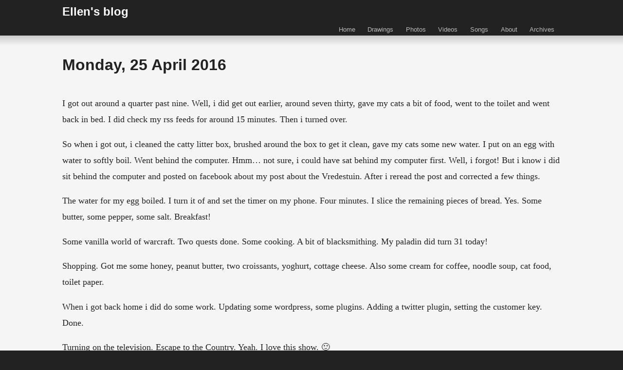

--- FILE ---
content_type: text/html; charset=UTF-8
request_url: https://ellenpronk.com/2016/04/monday-25-april-2016/
body_size: 7035
content:
<!doctype html>
<html lang="en-GB" class="no-js">
	<head>
		<meta charset="UTF-8">
		<title>  Monday, 25 April 2016 : Ellen&#039;s blog</title>

        <link href="https://ellenpronk.com/wp-content/themes/html5blank-ellen/img/icons/favicon.ico" rel="shortcut icon">
        <link href="https://ellenpronk.com/wp-content/themes/html5blank-ellen/img/icons/touch.png" rel="apple-touch-icon-precomposed">

		<meta http-equiv="X-UA-Compatible" content="IE=edge,chrome=1">
		<meta name="viewport" content="width=device-width, initial-scale=1.0">
		<meta name="description" content="Ellen blogs about her life. The presents, internet, walks, food and beauty all around her.">

		<meta name='robots' content='max-image-preview:large' />
<link rel='dns-prefetch' href='//s.w.org' />
<script type="text/javascript">
window._wpemojiSettings = {"baseUrl":"https:\/\/s.w.org\/images\/core\/emoji\/13.1.0\/72x72\/","ext":".png","svgUrl":"https:\/\/s.w.org\/images\/core\/emoji\/13.1.0\/svg\/","svgExt":".svg","source":{"concatemoji":"https:\/\/ellenpronk.com\/wp-includes\/js\/wp-emoji-release.min.js?ver=5.9.12"}};
/*! This file is auto-generated */
!function(e,a,t){var n,r,o,i=a.createElement("canvas"),p=i.getContext&&i.getContext("2d");function s(e,t){var a=String.fromCharCode;p.clearRect(0,0,i.width,i.height),p.fillText(a.apply(this,e),0,0);e=i.toDataURL();return p.clearRect(0,0,i.width,i.height),p.fillText(a.apply(this,t),0,0),e===i.toDataURL()}function c(e){var t=a.createElement("script");t.src=e,t.defer=t.type="text/javascript",a.getElementsByTagName("head")[0].appendChild(t)}for(o=Array("flag","emoji"),t.supports={everything:!0,everythingExceptFlag:!0},r=0;r<o.length;r++)t.supports[o[r]]=function(e){if(!p||!p.fillText)return!1;switch(p.textBaseline="top",p.font="600 32px Arial",e){case"flag":return s([127987,65039,8205,9895,65039],[127987,65039,8203,9895,65039])?!1:!s([55356,56826,55356,56819],[55356,56826,8203,55356,56819])&&!s([55356,57332,56128,56423,56128,56418,56128,56421,56128,56430,56128,56423,56128,56447],[55356,57332,8203,56128,56423,8203,56128,56418,8203,56128,56421,8203,56128,56430,8203,56128,56423,8203,56128,56447]);case"emoji":return!s([10084,65039,8205,55357,56613],[10084,65039,8203,55357,56613])}return!1}(o[r]),t.supports.everything=t.supports.everything&&t.supports[o[r]],"flag"!==o[r]&&(t.supports.everythingExceptFlag=t.supports.everythingExceptFlag&&t.supports[o[r]]);t.supports.everythingExceptFlag=t.supports.everythingExceptFlag&&!t.supports.flag,t.DOMReady=!1,t.readyCallback=function(){t.DOMReady=!0},t.supports.everything||(n=function(){t.readyCallback()},a.addEventListener?(a.addEventListener("DOMContentLoaded",n,!1),e.addEventListener("load",n,!1)):(e.attachEvent("onload",n),a.attachEvent("onreadystatechange",function(){"complete"===a.readyState&&t.readyCallback()})),(n=t.source||{}).concatemoji?c(n.concatemoji):n.wpemoji&&n.twemoji&&(c(n.twemoji),c(n.wpemoji)))}(window,document,window._wpemojiSettings);
</script>
<style type="text/css">
img.wp-smiley,
img.emoji {
	display: inline !important;
	border: none !important;
	box-shadow: none !important;
	height: 1em !important;
	width: 1em !important;
	margin: 0 0.07em !important;
	vertical-align: -0.1em !important;
	background: none !important;
	padding: 0 !important;
}
</style>
	<link rel='stylesheet' id='wp-block-library-css'  href='https://ellenpronk.com/wp-includes/css/dist/block-library/style.min.css?ver=5.9.12' media='all' />
<style id='global-styles-inline-css' type='text/css'>
body{--wp--preset--color--black: #000000;--wp--preset--color--cyan-bluish-gray: #abb8c3;--wp--preset--color--white: #ffffff;--wp--preset--color--pale-pink: #f78da7;--wp--preset--color--vivid-red: #cf2e2e;--wp--preset--color--luminous-vivid-orange: #ff6900;--wp--preset--color--luminous-vivid-amber: #fcb900;--wp--preset--color--light-green-cyan: #7bdcb5;--wp--preset--color--vivid-green-cyan: #00d084;--wp--preset--color--pale-cyan-blue: #8ed1fc;--wp--preset--color--vivid-cyan-blue: #0693e3;--wp--preset--color--vivid-purple: #9b51e0;--wp--preset--gradient--vivid-cyan-blue-to-vivid-purple: linear-gradient(135deg,rgba(6,147,227,1) 0%,rgb(155,81,224) 100%);--wp--preset--gradient--light-green-cyan-to-vivid-green-cyan: linear-gradient(135deg,rgb(122,220,180) 0%,rgb(0,208,130) 100%);--wp--preset--gradient--luminous-vivid-amber-to-luminous-vivid-orange: linear-gradient(135deg,rgba(252,185,0,1) 0%,rgba(255,105,0,1) 100%);--wp--preset--gradient--luminous-vivid-orange-to-vivid-red: linear-gradient(135deg,rgba(255,105,0,1) 0%,rgb(207,46,46) 100%);--wp--preset--gradient--very-light-gray-to-cyan-bluish-gray: linear-gradient(135deg,rgb(238,238,238) 0%,rgb(169,184,195) 100%);--wp--preset--gradient--cool-to-warm-spectrum: linear-gradient(135deg,rgb(74,234,220) 0%,rgb(151,120,209) 20%,rgb(207,42,186) 40%,rgb(238,44,130) 60%,rgb(251,105,98) 80%,rgb(254,248,76) 100%);--wp--preset--gradient--blush-light-purple: linear-gradient(135deg,rgb(255,206,236) 0%,rgb(152,150,240) 100%);--wp--preset--gradient--blush-bordeaux: linear-gradient(135deg,rgb(254,205,165) 0%,rgb(254,45,45) 50%,rgb(107,0,62) 100%);--wp--preset--gradient--luminous-dusk: linear-gradient(135deg,rgb(255,203,112) 0%,rgb(199,81,192) 50%,rgb(65,88,208) 100%);--wp--preset--gradient--pale-ocean: linear-gradient(135deg,rgb(255,245,203) 0%,rgb(182,227,212) 50%,rgb(51,167,181) 100%);--wp--preset--gradient--electric-grass: linear-gradient(135deg,rgb(202,248,128) 0%,rgb(113,206,126) 100%);--wp--preset--gradient--midnight: linear-gradient(135deg,rgb(2,3,129) 0%,rgb(40,116,252) 100%);--wp--preset--duotone--dark-grayscale: url('#wp-duotone-dark-grayscale');--wp--preset--duotone--grayscale: url('#wp-duotone-grayscale');--wp--preset--duotone--purple-yellow: url('#wp-duotone-purple-yellow');--wp--preset--duotone--blue-red: url('#wp-duotone-blue-red');--wp--preset--duotone--midnight: url('#wp-duotone-midnight');--wp--preset--duotone--magenta-yellow: url('#wp-duotone-magenta-yellow');--wp--preset--duotone--purple-green: url('#wp-duotone-purple-green');--wp--preset--duotone--blue-orange: url('#wp-duotone-blue-orange');--wp--preset--font-size--small: 13px;--wp--preset--font-size--medium: 20px;--wp--preset--font-size--large: 36px;--wp--preset--font-size--x-large: 42px;}.has-black-color{color: var(--wp--preset--color--black) !important;}.has-cyan-bluish-gray-color{color: var(--wp--preset--color--cyan-bluish-gray) !important;}.has-white-color{color: var(--wp--preset--color--white) !important;}.has-pale-pink-color{color: var(--wp--preset--color--pale-pink) !important;}.has-vivid-red-color{color: var(--wp--preset--color--vivid-red) !important;}.has-luminous-vivid-orange-color{color: var(--wp--preset--color--luminous-vivid-orange) !important;}.has-luminous-vivid-amber-color{color: var(--wp--preset--color--luminous-vivid-amber) !important;}.has-light-green-cyan-color{color: var(--wp--preset--color--light-green-cyan) !important;}.has-vivid-green-cyan-color{color: var(--wp--preset--color--vivid-green-cyan) !important;}.has-pale-cyan-blue-color{color: var(--wp--preset--color--pale-cyan-blue) !important;}.has-vivid-cyan-blue-color{color: var(--wp--preset--color--vivid-cyan-blue) !important;}.has-vivid-purple-color{color: var(--wp--preset--color--vivid-purple) !important;}.has-black-background-color{background-color: var(--wp--preset--color--black) !important;}.has-cyan-bluish-gray-background-color{background-color: var(--wp--preset--color--cyan-bluish-gray) !important;}.has-white-background-color{background-color: var(--wp--preset--color--white) !important;}.has-pale-pink-background-color{background-color: var(--wp--preset--color--pale-pink) !important;}.has-vivid-red-background-color{background-color: var(--wp--preset--color--vivid-red) !important;}.has-luminous-vivid-orange-background-color{background-color: var(--wp--preset--color--luminous-vivid-orange) !important;}.has-luminous-vivid-amber-background-color{background-color: var(--wp--preset--color--luminous-vivid-amber) !important;}.has-light-green-cyan-background-color{background-color: var(--wp--preset--color--light-green-cyan) !important;}.has-vivid-green-cyan-background-color{background-color: var(--wp--preset--color--vivid-green-cyan) !important;}.has-pale-cyan-blue-background-color{background-color: var(--wp--preset--color--pale-cyan-blue) !important;}.has-vivid-cyan-blue-background-color{background-color: var(--wp--preset--color--vivid-cyan-blue) !important;}.has-vivid-purple-background-color{background-color: var(--wp--preset--color--vivid-purple) !important;}.has-black-border-color{border-color: var(--wp--preset--color--black) !important;}.has-cyan-bluish-gray-border-color{border-color: var(--wp--preset--color--cyan-bluish-gray) !important;}.has-white-border-color{border-color: var(--wp--preset--color--white) !important;}.has-pale-pink-border-color{border-color: var(--wp--preset--color--pale-pink) !important;}.has-vivid-red-border-color{border-color: var(--wp--preset--color--vivid-red) !important;}.has-luminous-vivid-orange-border-color{border-color: var(--wp--preset--color--luminous-vivid-orange) !important;}.has-luminous-vivid-amber-border-color{border-color: var(--wp--preset--color--luminous-vivid-amber) !important;}.has-light-green-cyan-border-color{border-color: var(--wp--preset--color--light-green-cyan) !important;}.has-vivid-green-cyan-border-color{border-color: var(--wp--preset--color--vivid-green-cyan) !important;}.has-pale-cyan-blue-border-color{border-color: var(--wp--preset--color--pale-cyan-blue) !important;}.has-vivid-cyan-blue-border-color{border-color: var(--wp--preset--color--vivid-cyan-blue) !important;}.has-vivid-purple-border-color{border-color: var(--wp--preset--color--vivid-purple) !important;}.has-vivid-cyan-blue-to-vivid-purple-gradient-background{background: var(--wp--preset--gradient--vivid-cyan-blue-to-vivid-purple) !important;}.has-light-green-cyan-to-vivid-green-cyan-gradient-background{background: var(--wp--preset--gradient--light-green-cyan-to-vivid-green-cyan) !important;}.has-luminous-vivid-amber-to-luminous-vivid-orange-gradient-background{background: var(--wp--preset--gradient--luminous-vivid-amber-to-luminous-vivid-orange) !important;}.has-luminous-vivid-orange-to-vivid-red-gradient-background{background: var(--wp--preset--gradient--luminous-vivid-orange-to-vivid-red) !important;}.has-very-light-gray-to-cyan-bluish-gray-gradient-background{background: var(--wp--preset--gradient--very-light-gray-to-cyan-bluish-gray) !important;}.has-cool-to-warm-spectrum-gradient-background{background: var(--wp--preset--gradient--cool-to-warm-spectrum) !important;}.has-blush-light-purple-gradient-background{background: var(--wp--preset--gradient--blush-light-purple) !important;}.has-blush-bordeaux-gradient-background{background: var(--wp--preset--gradient--blush-bordeaux) !important;}.has-luminous-dusk-gradient-background{background: var(--wp--preset--gradient--luminous-dusk) !important;}.has-pale-ocean-gradient-background{background: var(--wp--preset--gradient--pale-ocean) !important;}.has-electric-grass-gradient-background{background: var(--wp--preset--gradient--electric-grass) !important;}.has-midnight-gradient-background{background: var(--wp--preset--gradient--midnight) !important;}.has-small-font-size{font-size: var(--wp--preset--font-size--small) !important;}.has-medium-font-size{font-size: var(--wp--preset--font-size--medium) !important;}.has-large-font-size{font-size: var(--wp--preset--font-size--large) !important;}.has-x-large-font-size{font-size: var(--wp--preset--font-size--x-large) !important;}
</style>
<link rel='stylesheet' id='mc4wp-form-basic-css'  href='https://ellenpronk.com/wp-content/plugins/mailchimp-for-wp/assets/css/form-basic.css?ver=4.9.15' media='all' />
<link rel='stylesheet' id='normalize-css'  href='https://ellenpronk.com/wp-content/themes/html5blank-ellen/normalize.css?ver=1.0' media='all' />
<link rel='stylesheet' id='html5blank-css'  href='https://ellenpronk.com/wp-content/themes/html5blank-ellen/style.css?ver=1.0' media='all' />
<script type='text/javascript' src='https://ellenpronk.com/wp-content/themes/html5blank-ellen/js/lib/conditionizr-4.3.0.min.js?ver=4.3.0' id='conditionizr-js'></script>
<script type='text/javascript' src='https://ellenpronk.com/wp-content/themes/html5blank-ellen/js/lib/modernizr-2.7.1.min.js?ver=2.7.1' id='modernizr-js'></script>
<script type='text/javascript' src='https://ellenpronk.com/wp-includes/js/jquery/jquery.min.js?ver=3.6.0' id='jquery-core-js'></script>
<script type='text/javascript' src='https://ellenpronk.com/wp-includes/js/jquery/jquery-migrate.min.js?ver=3.3.2' id='jquery-migrate-js'></script>
<script type='text/javascript' src='https://ellenpronk.com/wp-content/themes/html5blank-ellen/js/scripts.js?ver=1.0.0' id='html5blankscripts-js'></script>
<link rel="https://api.w.org/" href="https://ellenpronk.com/wp-json/" /><link rel="alternate" type="application/json" href="https://ellenpronk.com/wp-json/wp/v2/posts/4494" /><link rel="alternate" type="application/json+oembed" href="https://ellenpronk.com/wp-json/oembed/1.0/embed?url=https%3A%2F%2Fellenpronk.com%2F2016%2F04%2Fmonday-25-april-2016%2F" />
<link rel="alternate" type="text/xml+oembed" href="https://ellenpronk.com/wp-json/oembed/1.0/embed?url=https%3A%2F%2Fellenpronk.com%2F2016%2F04%2Fmonday-25-april-2016%2F&#038;format=xml" />

		<script>
        // conditionizr.com
        // configure environment tests
        conditionizr.config({
            assets: 'https://ellenpronk.com/wp-content/themes/html5blank-ellen',
            tests: {}
        });
        </script>

	</head>
	<body class="post-template-default single single-post postid-4494 single-format-standard monday-25-april-2016">

		<!-- wrapper -->
		<div class="wrapper">

			<!-- header -->
			<header class="header clear" role="banner">

					<!-- logo -->
					<div class="logo">
						<a href="https://ellenpronk.com">
							Ellen's blog
						</a>
					</div>
					<!-- /logo -->

					<!-- nav -->
					<nav class="nav" role="navigation">
						<ul><li id="menu-item-8" class="menu-item menu-item-type-custom menu-item-object-custom menu-item-home menu-item-8"><a href="http://ellenpronk.com/">Home</a></li>
<li id="menu-item-17466" class="menu-item menu-item-type-post_type menu-item-object-page menu-item-17466"><a href="https://ellenpronk.com/drawings/">Drawings</a></li>
<li id="menu-item-17465" class="menu-item menu-item-type-post_type menu-item-object-page menu-item-17465"><a href="https://ellenpronk.com/photos/">Photos</a></li>
<li id="menu-item-17463" class="menu-item menu-item-type-post_type menu-item-object-page menu-item-17463"><a href="https://ellenpronk.com/videos/">Videos</a></li>
<li id="menu-item-17464" class="menu-item menu-item-type-post_type menu-item-object-page menu-item-17464"><a href="https://ellenpronk.com/songs/">Songs</a></li>
<li id="menu-item-9" class="menu-item menu-item-type-post_type menu-item-object-page menu-item-9"><a href="https://ellenpronk.com/about/">About</a></li>
<li id="menu-item-1190" class="menu-item menu-item-type-post_type menu-item-object-page menu-item-1190"><a href="https://ellenpronk.com/archives/">Archives</a></li>
</ul>					</nav>
					<!-- /nav -->

			</header>
			<!-- /header -->

	<main role="main">
	<!-- section -->
	<section>

	
		<!-- article -->
		<article id="post-4494" class="post-4494 post type-post status-publish format-standard hentry category-general">

			<!-- post thumbnail -->
						<!-- /post thumbnail -->

			<!-- post title -->
			<h1>
				Monday, 25 April 2016			</h1>
			<!-- /post title -->

			<div class="content">
				<p>I got out around a quarter past nine. Well, i did get out earlier, around seven thirty, gave my cats a bit of food, went to the toilet and went back in bed. I did check my rss feeds for around 15 minutes. Then i turned over.</p>
<p>So when i got out, i cleaned the catty litter box, brushed around the box to get it clean, gave my cats some new water. I put on an egg with water to softly boil. Went behind the computer. Hmm&#8230; not sure, i could have sat behind my computer first. Well, i forgot! But i know i did sit behind the computer and posted on facebook about my post about the Vredestuin. After i reread the post and corrected a few things.</p>
<p>The water for my egg boiled. I turn it of and set the timer on my phone. Four minutes. I slice the remaining pieces of bread. Yes. Some butter, some pepper, some salt. Breakfast!</p>
<p>Some vanilla world of warcraft. Two quests done. Some cooking. A bit of blacksmithing. My paladin did turn 31 today!</p>
<p>Shopping. Got me some honey, peanut butter, two croissants, yoghurt, cottage cheese. Also some cream for coffee, noodle soup, cat food, toilet paper.</p>
<p>When i got back home i did do some work. Updating some wordpress, some plugins. Adding a twitter plugin, setting the customer key. Done.</p>
<p>Turning on the television. Escape to the Country. Yeah. I love this show. 🙂</p>
<p>Around five i turned on the oven. Using a very simple recipe from James Martin. Only flour, salt, bicarbonate, buttermilk. No honey, no butter, no eggs. I did add a few more drops of the buttermilk, it got very dry.</p>
<p>Phonecall about the work i just did. Went well.</p>
<p>Bread and soup for dinner. The parsnips i put in cold water, they got a bit dry. I&#8217;ll cook them tomorrow.</p>
<p>Watched some De wereld draait door. Nothing too exciting. Nothing much i want to know. <a href="http://www.vpro.nl/koken-met-van-boven/kijk/afleveringen/seizoen-2/9.html">Koken met van Boven</a>. Chickpeas! Hmm, that farinata looks great. I should go and get me some chickpea flour and make one. With the hummus, the fried chickpeas and the spinach. And some feta. Oooh&#8230;&#8230;..</p>
<p>And in the meantime i&#8217;m thinking about what to do for this post. So i go sit behind the computer, write something on facebook. Started this post. Look for the title of Koken met van Boven.</p>
<p>OK, done. A longer post than i anticipated. And now, i think i&#8217;m gonna watch some Masterchef. And then.. Game of Thrones, S06E01. Yay!</p>
<p>PS. Pfff, Game of Thrones fell through. Will watch it some time this tuesday.</p>
			</div>

			<!-- post details -->
			<div class="details">
				<div class="date">Published on April 26, 2016 at 6:00 by <a href="https://ellenpronk.com/author/ellenpronk/" title="Posts by Ellen" rel="author">Ellen</a></div>
				<div class="post-category">Categorised in: <a href="https://ellenpronk.com/category/general/" rel="tag">General</a></div>
				<div class="comments"><a href="https://ellenpronk.com/2016/04/monday-25-april-2016/#respond">Leave your thoughts</a></div>
			</div>
			<!-- /post details -->
			
			<div class="comments">
	

	<div id="respond" class="comment-respond">
		<h3 id="reply-title" class="comment-reply-title">Leave a Reply <small><a rel="nofollow" id="cancel-comment-reply-link" href="/2016/04/monday-25-april-2016/#respond" style="display:none;">Cancel reply</a></small></h3><form action="https://ellenpronk.com/wp-comments-post.php" method="post" id="commentform" class="comment-form"><p class="comment-notes"><span id="email-notes">Your email address will not be published.</span> <span class="required-field-message" aria-hidden="true">Required fields are marked <span class="required" aria-hidden="true">*</span></span></p><p class="comment-form-comment"><label for="comment">Comment <span class="required" aria-hidden="true">*</span></label> <textarea id="comment" name="comment" cols="45" rows="8" maxlength="65525" required="required"></textarea></p><p class="comment-form-author"><label for="author">Name <span class="required" aria-hidden="true">*</span></label> <input id="author" name="author" type="text" value="" size="30" maxlength="245" required="required" /></p>
<p class="comment-form-email"><label for="email">Email <span class="required" aria-hidden="true">*</span></label> <input id="email" name="email" type="text" value="" size="30" maxlength="100" aria-describedby="email-notes" required="required" /></p>
<p class="comment-form-url"><label for="url">Website</label> <input id="url" name="url" type="text" value="" size="30" maxlength="200" /></p>
<p class="comment-form-cookies-consent"><input id="wp-comment-cookies-consent" name="wp-comment-cookies-consent" type="checkbox" value="yes" /> <label for="wp-comment-cookies-consent">Save my name, email, and website in this browser for the next time I comment.</label></p>
<p class="form-submit"><input name="submit" type="submit" id="submit" class="submit" value="Post Comment" /> <input type='hidden' name='comment_post_ID' value='4494' id='comment_post_ID' />
<input type='hidden' name='comment_parent' id='comment_parent' value='0' />
</p><p style="display: none;"><input type="hidden" id="akismet_comment_nonce" name="akismet_comment_nonce" value="a1020a7e3d" /></p><p style="display: none !important;" class="akismet-fields-container" data-prefix="ak_"><label>&#916;<textarea name="ak_hp_textarea" cols="45" rows="8" maxlength="100"></textarea></label><input type="hidden" id="ak_js_1" name="ak_js" value="170"/><script>document.getElementById( "ak_js_1" ).setAttribute( "value", ( new Date() ).getTime() );</script></p></form>	</div><!-- #respond -->
	<p class="akismet_comment_form_privacy_notice">This site uses Akismet to reduce spam. <a href="https://akismet.com/privacy/" target="_blank" rel="nofollow noopener">Learn how your comment data is processed</a>.</p>
</div>

			
	<nav class="navigation post-navigation" aria-label="Posts">
		<h2 class="screen-reader-text">Post navigation</h2>
		<div class="nav-links"><div class="nav-previous"><a href="https://ellenpronk.com/2016/04/de-vredestuin/" rel="prev"><span class="screen-reader-text">Previous post:</span> <span class="post-title">De Vredestuin</span></a></div><div class="nav-next"><a href="https://ellenpronk.com/2016/04/the-worth-of-the-world/" rel="next"><span class="screen-reader-text">Next post:</span> <span class="post-title">The worth of the world</span></a></div></div>
	</nav>
		</article>
		<!-- /article -->

	
	
	</section>
	<!-- /section -->
	</main>

<!-- sidebar -->
<aside class="sidebar" role="complementary">

	<div class="sidebar-widget">
		<div id="recent-comments-2" class="widget_recent_comments"><h3>Recent comments</h3><ul id="recentcomments"><li class="recentcomments"><span class="comment-author-link"><a href='http://ellenpronk.com' rel='external nofollow ugc' class='url'>Ellen</a></span> on <a href="https://ellenpronk.com/2025/03/sunday/#comment-51794">Sunday</a></li><li class="recentcomments"><span class="comment-author-link">Karen</span> on <a href="https://ellenpronk.com/2025/03/sunday/#comment-51740">Sunday</a></li><li class="recentcomments"><span class="comment-author-link">Karen</span> on <a href="https://ellenpronk.com/2025/03/sunday/#comment-51603">Sunday</a></li><li class="recentcomments"><span class="comment-author-link">A</span> on <a href="https://ellenpronk.com/2025/03/stubborn-2/#comment-49260">Stubborn</a></li><li class="recentcomments"><span class="comment-author-link"><a href='http://ellenpronk.com' rel='external nofollow ugc' class='url'>Ellen</a></span> on <a href="https://ellenpronk.com/2025/02/my-mum/#comment-46187">My mum</a></li></ul></div><div id="categories-2" class="widget_categories"><h3>Categories</h3>
			<ul>
					<li class="cat-item cat-item-4"><a href="https://ellenpronk.com/category/beauty/">Beauty</a> (51)
</li>
	<li class="cat-item cat-item-14"><a href="https://ellenpronk.com/category/books-films-tv/">Books, films and TV</a> (137)
</li>
	<li class="cat-item cat-item-22"><a href="https://ellenpronk.com/category/column/">Column</a> (52)
</li>
	<li class="cat-item cat-item-21"><a href="https://ellenpronk.com/category/daily/">Daily</a> (99)
</li>
	<li class="cat-item cat-item-15"><a href="https://ellenpronk.com/category/do-it-yourself/">Do it yourself</a> (11)
</li>
	<li class="cat-item cat-item-20"><a href="https://ellenpronk.com/category/drawing-and-watercolour/">Drawing and watercolour</a> (172)
</li>
	<li class="cat-item cat-item-19"><a href="https://ellenpronk.com/category/ellens-vlog/">Ellen&#039;s vlog</a> (5)
</li>
	<li class="cat-item cat-item-3"><a href="https://ellenpronk.com/category/food/">Food</a> (79)
</li>
	<li class="cat-item cat-item-7"><a href="https://ellenpronk.com/category/friends/">Friends</a> (3)
</li>
	<li class="cat-item cat-item-17"><a href="https://ellenpronk.com/category/gardening/">Gardening</a> (229)
</li>
	<li class="cat-item cat-item-1"><a href="https://ellenpronk.com/category/general/">General</a> (361)
</li>
	<li class="cat-item cat-item-5"><a href="https://ellenpronk.com/category/internet/">Internet</a> (73)
</li>
	<li class="cat-item cat-item-11"><a href="https://ellenpronk.com/category/lfsnl/">lfs.nl</a> (9)
</li>
	<li class="cat-item cat-item-16"><a href="https://ellenpronk.com/category/london/">London</a> (3)
</li>
	<li class="cat-item cat-item-12"><a href="https://ellenpronk.com/category/my-story/">My story</a> (283)
</li>
	<li class="cat-item cat-item-2"><a href="https://ellenpronk.com/category/presents/">Presents</a> (96)
</li>
	<li class="cat-item cat-item-8"><a href="https://ellenpronk.com/category/rotterdam/">Rotterdam</a> (187)
</li>
	<li class="cat-item cat-item-9"><a href="https://ellenpronk.com/category/songs/">Songs</a> (73)
</li>
	<li class="cat-item cat-item-13"><a href="https://ellenpronk.com/category/videoclip/">Video clip</a> (31)
</li>
	<li class="cat-item cat-item-10"><a href="https://ellenpronk.com/category/world/">World</a> (83)
</li>
			</ul>

			</div>	</div>

	<div class="sidebar-widget">
		
		<div id="recent-posts-2" class="widget_recent_entries">
		<h3>Recent posts</h3>
		<ul>
											<li>
					<a href="https://ellenpronk.com/2026/01/sunday-2/">Sunday</a>
									</li>
											<li>
					<a href="https://ellenpronk.com/2026/01/snow-2/">Snow</a>
									</li>
											<li>
					<a href="https://ellenpronk.com/2026/01/selfie-selfie/">Selfie selfie</a>
									</li>
											<li>
					<a href="https://ellenpronk.com/2025/12/sitting-still-3/">Sitting still</a>
									</li>
											<li>
					<a href="https://ellenpronk.com/2025/12/sunday-21-december-2025-1603-cet/">Sunday, 21 December 2025, 16:03 CET</a>
									</li>
											<li>
					<a href="https://ellenpronk.com/2025/12/standing-still/">Standing Still</a>
									</li>
											<li>
					<a href="https://ellenpronk.com/2025/12/eleanor-rigby/">Eleanor Rigby</a>
									</li>
											<li>
					<a href="https://ellenpronk.com/2025/12/walking-roundabout-to-the-supermarket/">Walking roundabout to the supermarket</a>
									</li>
											<li>
					<a href="https://ellenpronk.com/2025/11/51-chen-the-arousing-shock-thunder/">51.  Chên / The Arousing (Shock, Thunder)</a>
									</li>
											<li>
					<a href="https://ellenpronk.com/2025/11/things-of-my-life-right-now/">Things of my life right now</a>
									</li>
											<li>
					<a href="https://ellenpronk.com/2025/11/treetops/">Treetops</a>
									</li>
											<li>
					<a href="https://ellenpronk.com/2025/11/queen-of-pentacles/">Queen of Pentacles</a>
									</li>
											<li>
					<a href="https://ellenpronk.com/2025/10/almost-done/">Almost done</a>
									</li>
											<li>
					<a href="https://ellenpronk.com/2025/10/a-walk-to-zestienhoven/">A walk to Zestienhoven</a>
									</li>
											<li>
					<a href="https://ellenpronk.com/2025/10/turntable/">Turntable</a>
									</li>
											<li>
					<a href="https://ellenpronk.com/2025/10/map-3/">Map</a>
									</li>
											<li>
					<a href="https://ellenpronk.com/2025/09/family-day/">Family Day</a>
									</li>
											<li>
					<a href="https://ellenpronk.com/2025/09/forgotten-3/">Forgotten</a>
									</li>
											<li>
					<a href="https://ellenpronk.com/2025/09/speckled-wood/">Speckled Wood</a>
									</li>
											<li>
					<a href="https://ellenpronk.com/2025/09/early-morning-in-schiebroek/">Early morning in Schiebroek</a>
									</li>
					</ul>

		</div>	</div>

	<!-- search -->
<form class="search" method="get" action="https://ellenpronk.com" role="search">
	<input class="search-input" type="search" name="s" placeholder="To search, type and hit enter.">
	<button class="search-submit" type="submit" role="button">Search</button>
</form>
<!-- /search -->
	
</aside>
<!-- /sidebar -->

			<!-- footer -->
			<footer class="footer" role="contentinfo">

				<!-- copyright -->
				<p class="copyright">
					&copy; 2026 Ellen Pronk - <a href="https://ellenpronk.com/feed/" style="color:#ccc;">RSS feed</a>
				</p>
				<!-- /copyright -->


			</footer>
			<!-- /footer -->

		</div>
		<!-- /wrapper -->

		<script type='text/javascript' src='https://ellenpronk.com/wp-includes/js/comment-reply.min.js?ver=5.9.12' id='comment-reply-js'></script>
<script defer type='text/javascript' src='https://ellenpronk.com/wp-content/plugins/akismet/_inc/akismet-frontend.js?ver=1725870832' id='akismet-frontend-js'></script>

	</body>
</html>


--- FILE ---
content_type: text/css
request_url: https://ellenpronk.com/wp-content/themes/html5blank-ellen/style.css?ver=1.0
body_size: 2715
content:
/*
	Theme Name: Ellen
	Theme URI: http://html5blank.com
	Description: HTML5 Blank WordPress Theme
	Version: 1.4.3
	Author: Todd Motto (@toddmotto) / Ellen Pronk
	Author URI: http://toddmotto.com
	Tags: Blank, HTML5, CSS3

	License: MIT
	License URI: http://opensource.org/licenses/mit-license.php
*/

/*------------------------------------*\
    MAIN
\*------------------------------------*/

/* global box-sizing */
*,
*:after,
*:before {
	-moz-box-sizing:border-box;
	box-sizing:border-box;
	-webkit-font-smoothing:antialiased;
	font-smoothing:antialiased;
	text-rendering:optimizeLegibility;
}
/* html element 62.5% font-size for REM use */
html {
	font-size:100%;
}
body {
	font:300 1em/1.8 'Helvetica Neue', Helvetica, Arial, sans-serif;
	color:#222;
	background-color: #222;
}
/* clear */
.clear:before,
.clear:after {
    content:' ';
    display:table;
}

.clear:after {
    clear:both;
}
.clear {
    *zoom:1;
}
img {
	max-width:100%;
	height: auto;
	vertical-align:bottom;
}
a {
	color:#000;
	text-decoration: none;
}
a:hover {
	color:#f06;
	text-decoration: underline;
}
a:focus {
	outline:0;
}
a:hover,
a:active {
	outline:0;
}
input:focus {
	outline:0;
	border:1px solid #04A4CC;
}

/*------------------------------------*\
    STRUCTURE
\*------------------------------------*/

/* wrapper */
.wrapper {
	width:100%;
	position:relative;
}
/* header */
.header {
	overflow: hidden;
	background-color: #222;
}
/* logo */
.logo {
	padding: .1em 10% .1em 10%;
}
/* nav */
.nav {
	padding: 0 10%;
	margin: 0;
	background-color: #222;
	overflow: hidden;
}
.rss-link {
	float: right;
}
/* main */
main {
	margin: 0;
	padding: 0;
	background-color: #f5f5f5;
}
article {
	margin: 0;
	padding: 0 0 1em 0;
	overflow: hidden;
}

/* sidebar */
.sidebar {
	overflow: hidden;
	margin: 0;
	padding: 1em 10% 2em 10%;
	background-color: #ddd;
	background: -webkit-linear-gradient(#bbb, #ddd 20%); /* For Safari 5.1 to 6.0 */
	background: -o-linear-gradient(#bbb, #ddd 20%); /* For Opera 11.1 to 12.0 */
	background: -moz-linear-gradient(#bbb, #ddd 20%); /* For Firefox 3.6 to 15 */
	background: linear-gradient(#bbb, #ddd 20%); /* Standard syntax */
}
.search {
	display: block;
}
.mashsb-container {
	padding: 2em 0 1em 0;
}
/* footer */
.footer {
	clear: both;
	padding: 1em 10%;
	background-color: #222;
}
.footer .sidebar-social-media {
	padding: 0;
	text-align: right;
}

/* post-navigation */
.navigation.post-navigation {
	padding: 1em 10% 2em;
}

.navigation.post-navigation h2 {
	font-size: 1em;
	color: #999;
}

.navigation.post-navigation .post-title {
	background: none;
	padding: 0;
}

.navigation.post-navigation .nav-previous{
	width: 50%;
	float: left;
}

.navigation.post-navigation .nav-next{
	width: 50%;
	float: left;
}


/*------------------------------------*\
    PAGES
\*------------------------------------*/

ul.chronolist {
	margin: 0;
	padding: 0;
	padding-bottom: 50px;
}

/*------------------------------------*\
    IMAGES
\*------------------------------------*/

.post-thumbnail img,
.size-full,
.attachment-post-thumbnail,
.attachment-full {
    max-width: 100%;
    height: auto;
}

.figcaption {
	margin: 0 0 2em 0;
	padding: 1em;
	background-color: #222;
	font-family: 'Helvetica Neue', Helvetica, Arial, sans-serif;
	color: #eee;
}

.squares-series {
	background: #000;
	padding: 2em;
	margin-bottom: 10em;
	text-align: center;
}

.squares-series p {
	color: #eee;
	font-family: 'Helvetica Neue', Helvetica, Arial, sans-serif;
	font-weight: bold;
	line-height: 3em;
	font-size: .9em;
}

.squares-series img {
	height: auto;
    width: auto;
}

/*------------------------------------*\
	LISTS
\*------------------------------------*/

.nav ul{
	margin: 0;
	padding: 0;
	list-style: none;
	float: right;
}

.nav ul li{
	float: left;
	padding: .1em 1em .1em 1em;
	margin: 0;
	font-size: 0.8em;
}

.nav ul li a:link,
.nav ul li a:visited {
	color: #bbb;
	letter-spacing: 0;
	text-decoration: none;
}

.nav ul li a:hover,
.nav ul li a:active {
	color: #fff;
}

.nav ul li.current-menu-item a:link,
.nav ul li.current-menu-item a:visited,
.nav ul li.current-menu-item a:hover,
.nav ul li.current-menu-item a:active {
	color: #fff;
}

.sidebar-widget ul {
	margin: 0;
	padding: 0;
	list-style: none;
}

.comments ul {
	margin: 0;
	padding: 0;
	list-style: none;
}

/*------------------------------------*\
	FORMS
\*------------------------------------*/

.content form {
	margin: 0;
	padding: 0;
	font: .9em/1.8 'Helvetica Neue', Helvetica, Arial, sans-serif;
}

.content fieldset {
	margin: 0 0 2em 0;
	padding: 1em;
	border: none;
	background-color: #ddd;
}

.content button {
	margin: 0 1em;
	padding: 2em;
}

.content input[type='range'] {
	-webkit-appearance: none;
	margin: 0 1em;
	padding: 0 1em;
	-webkit-border-radius: 5px;
	background-image: -webkit-linear-gradient(top, #000000, #333333, #000000);
}

.content output {
	background-color: #666;
	color: #f5f5f5;
	padding: .3em .5em;
}

/*------------------------------------*\
	TYPOGRAPHY
\*------------------------------------*/

.logo {
	font-size: 1.5em;
	font-weight: bold;
}

.logo a {
	color: #fff;
	text-decoration: none;
}

.sidebar-social-media {
	color: #666;
}

.sidebar-social-media a {
	color: #999;
	text-decoration: none;
}

.sidebar-social-media a:hover {
	color: #f06;
	text-decoration: underline;
}


.footer p {
	color: #ccc;
}

h1.main-title,
h1 {
	padding: 1em 10% .5em 10%;
	margin: 0;
	background-color: #eee;
	background: -webkit-linear-gradient(#ccc, #f5f5f5 20%); /* For Safari 5.1 to 6.0 */
	background: -o-linear-gradient(#ccc, #f5f5f5 20%); /* For Opera 11.1 to 12.0 */
	background: -moz-linear-gradient(#ccc, #f5f5f5 20%); /* For Firefox 3.6 to 15 */
	background: linear-gradient(#ccc, #f5f5f5 20%); /* Standard syntax */
}

.post-title {
	margin: 0;
	padding: 1em 10% .2em 10%;
	background: -webkit-linear-gradient(#ccc, #f5f5f5 20%); /* For Safari 5.1 to 6.0 */
	background: -o-linear-gradient(#ccc, #f5f5f5 20%); /* For Opera 11.1 to 12.0 */
	background: -moz-linear-gradient(#ccc, #f5f5f5 20%); /* For Firefox 3.6 to 15 */
	background: linear-gradient(#ccc, #f5f5f5 20%); /* Standard syntax */
}

article h2 a{
	color: #222;
	text-decoration: none;
}

article h2 a:hover{
	color: #f06;
	border-bottom: 1px solid #ff0066;
	text-decoration: none;
}

.archives .content h2 {
	font:300 1.4em/1.8 'Helvetica Neue', Helvetica, Arial, sans-serif;
	color:#222;
	font-weight: bold;
	margin: 1em 0 0 0;
	padding: 0;
}

.details {
	margin: 2em 0 1em 0;
	padding: 0 10%;
	color: #999;
}

.details .comments {
	padding: 0;
}

.details a {
	color: #999;
	text-decoration: none;
}

.details a:hover {
	color: #222;
}

.content {
	padding: 0 10%;
	font-size: 1.1em;
	line-height: 1.9;
	font-family: Georgia, serif;
}


blockquote {
	background-color: #e5e5e5;
	padding: 1em;
	margin: 1em;
}

article a {
	color: #f06;
}

article .post-edit-link {
	padding: 0 10%;
	color: #999;
}

.pagination {
	padding: 1em 10% 1em 10%;
}

input.search-input {
	margin-top: 2em;
	padding: .5em;
	width: 80%;
	border: none;
	background-color: #efefef;
	border-radius: 5px;
}

input.search-input:focus {
	background-color: #fff;
}


button.search-submit,
.submit {
	padding: .5em 1em;
	border: none;
	border-top: 1px solid #fff;
	border-bottom: 1px solid #bbb;
	color: #999;
	border-radius: 5px;
	background: -webkit-linear-gradient(#ddd, #f5f5f5 20%); /* For Safari 5.1 to 6.0 */
	background: -o-linear-gradient(#ddd, #f5f5f5 20%); /* For Opera 11.1 to 12.0 */
	background: -moz-linear-gradient(#ddd, #f5f5f5 20%); /* For Firefox 3.6 to 15 */
	background: linear-gradient(#ddd, #f5f5f5 20%); /* Standard syntax */
}

.submit {
	background: -webkit-linear-gradient(#ddd, #fff 20%); /* For Safari 5.1 to 6.0 */
	background: -o-linear-gradient(#ddd, #fff 20%); /* For Opera 11.1 to 12.0 */
	background: -moz-linear-gradient(#ddd, #fff 20%); /* For Firefox 3.6 to 15 */
	background: linear-gradient(#ddd, #fff 20%); /* Standard syntax */
}

.comments {
	padding: 0 10%;
	font-family: 'Helvetica Neue', Helvetica, Arial, sans-serif;
}

.comment-author {
	float: left;
	width: 16em;
}

.comment-author img {
	float: left;
	margin-right: 1em;
}

.comment-meta {
	margin-left: 17em;
}

.comment-meta,
.comment-meta a {
	font-size: 1em;
	color: #999;
}

.comment p {
	padding: 0;
	margin: 0 0 1em 17em;
}

.comment .reply {
	clear: both;
	margin-bottom: 1em;
}

.comment-reply-link {
	margin-left: 17em;
	color: #999;
	font-size: 1em;
}

.comment-respond {
	padding-bottom: 2em;
}

.comment-respond label{
	display: block;
}

.comment-respond textarea{
	border: none;
	border-top: 1px solid #ccc;
	border-left: 1px solid #ccc;
	border-radius: 5px;
	width: 80%;
	padding: 1em;
}

.comment-respond .form-allowed-tags {
	font-size: .9em;
	color: #999;
}


/*------------------------------------*\
    RESPONSIVE
\*------------------------------------*/

@media only screen and (min-width:320px) and (max-width : 768px) {
	.sidebar-widget {
		display: block;
		width: 100%;
		float: none;
	}
	.logo {
		font-size: 1em;
		padding: .1em 1% .1em 1%;
	}
	.nav ul li{
		padding: .1em 1em .1em 1em;
		font-size: 0.8em;
	}
	h1.main-title,
	h1 {
		padding: 1em 1% .5em 1%;
	}
	.content {
		padding: 0 1%;
		font-size: 1em;
		line-height: 1.5;
	}
	blockquote {
		background-color: #e5e5e5;
		padding: .5em;
		margin: .5em;
	}
	.figcaption {
		padding: .2em .5em;
		line-height: 1.9;
	}
	.post-title {
		padding: 1em 1% .2em 1%;
	}
	.details {
		padding: 0 1%;
	}
	.nav {
		padding: 0 1%;
	}
	.sidebar {
		padding: 1em 1% 2em 1%;
	}
	.pagination {
		padding: 1em 1% 1em 1%;
	}
	.footer {
		padding: 1em 1%;
	}
	.comments {
		padding: 0 1%;
		font-size: .9em;
	}
	.comments h2 {
		font-size: 1em;
	}
	.comment-author {
		width: 12em;
	}
	.comment-meta {
		margin-left: 12em;
	}
	.comment-body p{
		margin-left: 12em;
	}
	.navigation.post-navigation {
		padding: 1em 1% 2em;
	}

}
@media only screen and (min-width:768px) {
	.sidebar-widget {
		width: 50%;
		float: left;
		padding-right: 1em;
	}
	.logo {
		font-size: 1.5em;
	}
	.nav ul li{
		padding: .1em 1em .1em 1em;
		font-size: 0.8em;
	}
	.content {
		font-size: 1.1em;
		line-height: 1.9;
	}
}
@media only screen and (min-width:1024px) {

}
@media only screen and (min-width:1480px) {
	.content {

	}
}
@media only screen and (-webkit-min-device-pixel-ratio:1.5),
	   only screen and (min-resolution:144dpi) {

}

/*------------------------------------*\
    MISC
\*------------------------------------*/

::selection {
	background:#04A4CC;
	color:#FFF;
	text-shadow:none;
}
::-webkit-selection {
	background:#04A4CC;
	color:#FFF;
	text-shadow:none;
}
::-moz-selection {
	background:#04A4CC;
	color:#FFF;
	text-shadow:none;
}

/*------------------------------------*\
    WORDPRESS CORE
\*------------------------------------*/

.alignnone {
	margin:5px 0 0 0;
}
.aligncenter,
div.aligncenter {
	display:block;
	margin:5px auto 5px auto;
}
.alignright {
	float:right;
	margin:5px 0 0 0;
}
.alignleft {
	float:left;
	margin:5px 0 0 0;
}
a img.alignright {
	float:right;
	margin:5px 0 0 0;
}
a img.alignnone {
	margin:5px 0 0 0;
}
a img.alignleft {
	float:left;
	margin:5px 0 0 0;
}
a img.aligncenter {
	display:block;
	margin-left:auto;
	margin-right:auto;
}
.wp-caption {
	background:#FFF;
	border:1px solid #F0F0F0;
	max-width:96%;
	padding:5px 3px 10px;
	text-align:center;
}
.wp-caption.alignnone {
	margin:5px 20px 20px 0;
}
.wp-caption.alignleft {
	margin:5px 20px 20px 0;
}
.wp-caption.alignright {
	margin:5px 0 20px 20px;
}
.wp-caption img {
	border:0 none;
	height:auto;
	margin:0;
	max-width:98.5%;
	padding:0;
	width:auto;
}
.wp-caption .wp-caption-text,
.gallery-caption {
	font-size:11px;
	line-height:17px;
	margin:0;
	padding:0 4px 5px;
}
.sticky {

}
.bypostauthor {

}

/*------------------------------------*\
    VIDEO PAGE
\*------------------------------------*/

.container_video {
    position: relative;
    width: 100%;
    height: 0;
    padding-bottom: 56.25%;
    margin-bottom: 2vw;
}
.video_inner {
    position: absolute;
    top: 0;
    left: 0;
    width: 100%;
    height: 100%;
}

/*------------------------------------*\
    PRINT
\*------------------------------------*/

@media print {
	* {
		background:transparent !important;
		color:#000 !important;
		box-shadow:none !important;
		text-shadow:none !important;
	}
	a,
	a:visited {
		text-decoration:underline;
	}
	a[href]:after {
		content:" (" attr(href) ")";
	}
	abbr[title]:after {
		content:" (" attr(title) ")";
	}
	.ir a:after,
	a[href^="javascript:"]:after,
	a[href^="#"]:after {
		content:"";
	}
	pre,blockquote {
		border:1px solid #999;
		page-break-inside:avoid;
	}
	thead {
		display:table-header-group;
	}
	tr,img {
		page-break-inside:avoid;
	}
	img {
		max-width:100% !important;
	}
	@page {
		margin:0.5cm;
	}
	p,
	h2,
	h3 {
		orphans:3;
		widows:3;
	}
	h2,
	h3 {
		page-break-after:avoid;
	}
}
